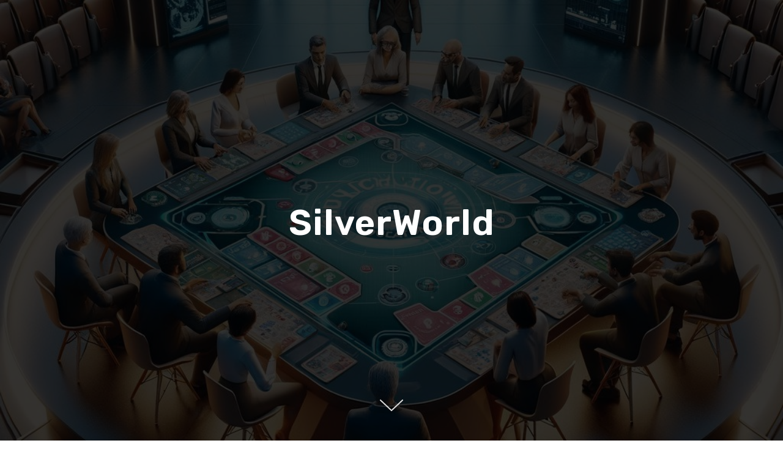

--- FILE ---
content_type: text/html; charset=UTF-8
request_url: https://laser-event.ru/silverworld
body_size: 3965
content:
<!DOCTYPE html> <html> <head> <meta charset="utf-8" /> <meta http-equiv="Content-Type" content="text/html; charset=utf-8" /> <meta name="viewport" content="width=device-width, initial-scale=1.0" /> <!--metatextblock--> <title>SilverWorld</title> <meta name="description" content="SilverWorld Игразование " /> <meta property="og:url" content="https://laser-event.ru/silverworld" /> <meta property="og:title" content="SilverWorld" /> <meta property="og:description" content="SilverWorld Игразование " /> <meta property="og:type" content="website" /> <meta property="og:image" content="https://thb.tildacdn.com/tild3039-3137-4861-a562-346261663865/-/resize/504x/photo_2024-01-06_13-.jpg" /> <link rel="canonical" href="https://laser-event.ru/silverworld"> <!--/metatextblock--> <meta name="format-detection" content="telephone=no" /> <meta http-equiv="x-dns-prefetch-control" content="on"> <link rel="dns-prefetch" href="https://ws.tildacdn.com"> <link rel="dns-prefetch" href="https://static.tildacdn.com"> <link rel="icon" type="image/x-icon" sizes="32x32" href="https://static.tildacdn.com/tild6337-6565-4665-b466-376237393166/logo.svg" media="(prefers-color-scheme: light)"/> <link rel="icon" type="image/x-icon" sizes="32x32" href="https://static.tildacdn.com/tild6137-3766-4863-b666-303363636166/logo_inverse.svg" media="(prefers-color-scheme: dark)"/> <link rel="apple-touch-icon" type="image/png" href="https://static.tildacdn.com/tild3632-3531-4062-b762-666431613032/logo4-01.png"> <link rel="icon" type="image/png" sizes="192x192" href="https://static.tildacdn.com/tild3632-3531-4062-b762-666431613032/logo4-01.png"> <!-- Assets --> <script src="https://neo.tildacdn.com/js/tilda-fallback-1.0.min.js" async charset="utf-8"></script> <link rel="stylesheet" href="https://static.tildacdn.com/css/tilda-grid-3.0.min.css" type="text/css" media="all" onerror="this.loaderr='y';"/> <link rel="stylesheet" href="https://static.tildacdn.com/ws/project7738111/tilda-blocks-page42777823.min.css?t=1754998702" type="text/css" media="all" onerror="this.loaderr='y';" /> <link rel="preconnect" href="https://fonts.gstatic.com"> <link href="https://fonts.googleapis.com/css2?family=Rubik:wght@300;400;500;600;700&subset=latin,cyrillic" rel="stylesheet"> <link rel="stylesheet" href="https://static.tildacdn.com/css/tilda-animation-2.0.min.css" type="text/css" media="all" onerror="this.loaderr='y';" /> <link rel="stylesheet" href="https://static.tildacdn.com/css/tilda-cover-1.0.min.css" type="text/css" media="all" onerror="this.loaderr='y';" /> <link rel="stylesheet" href="https://fonts.googleapis.com/css2?family=Rubik:wght@300;400;600;700" type="text/css" /> <script nomodule src="https://static.tildacdn.com/js/tilda-polyfill-1.0.min.js" charset="utf-8"></script> <script type="text/javascript">function t_onReady(func) {if(document.readyState!='loading') {func();} else {document.addEventListener('DOMContentLoaded',func);}}
function t_onFuncLoad(funcName,okFunc,time) {if(typeof window[funcName]==='function') {okFunc();} else {setTimeout(function() {t_onFuncLoad(funcName,okFunc,time);},(time||100));}}</script> <script src="https://static.tildacdn.com/js/tilda-scripts-3.0.min.js" charset="utf-8" defer onerror="this.loaderr='y';"></script> <script src="https://static.tildacdn.com/ws/project7738111/tilda-blocks-page42777823.min.js?t=1754998702" charset="utf-8" async onerror="this.loaderr='y';"></script> <script src="https://static.tildacdn.com/js/tilda-lazyload-1.0.min.js" charset="utf-8" async onerror="this.loaderr='y';"></script> <script src="https://static.tildacdn.com/js/tilda-animation-2.0.min.js" charset="utf-8" async onerror="this.loaderr='y';"></script> <script src="https://static.tildacdn.com/js/tilda-cover-1.0.min.js" charset="utf-8" async onerror="this.loaderr='y';"></script> <script src="https://static.tildacdn.com/js/tilda-zero-1.1.min.js" charset="utf-8" async onerror="this.loaderr='y';"></script> <script src="https://static.tildacdn.com/js/tilda-events-1.0.min.js" charset="utf-8" async onerror="this.loaderr='y';"></script> <script type="text/javascript">window.dataLayer=window.dataLayer||[];</script> <script type="text/javascript">(function() {if((/bot|google|yandex|baidu|bing|msn|duckduckbot|teoma|slurp|crawler|spider|robot|crawling|facebook/i.test(navigator.userAgent))===false&&typeof(sessionStorage)!='undefined'&&sessionStorage.getItem('visited')!=='y'&&document.visibilityState){var style=document.createElement('style');style.type='text/css';style.innerHTML='@media screen and (min-width: 980px) {.t-records {opacity: 0;}.t-records_animated {-webkit-transition: opacity ease-in-out .2s;-moz-transition: opacity ease-in-out .2s;-o-transition: opacity ease-in-out .2s;transition: opacity ease-in-out .2s;}.t-records.t-records_visible {opacity: 1;}}';document.getElementsByTagName('head')[0].appendChild(style);function t_setvisRecs(){var alr=document.querySelectorAll('.t-records');Array.prototype.forEach.call(alr,function(el) {el.classList.add("t-records_animated");});setTimeout(function() {Array.prototype.forEach.call(alr,function(el) {el.classList.add("t-records_visible");});sessionStorage.setItem("visited","y");},400);}
document.addEventListener('DOMContentLoaded',t_setvisRecs);}})();</script></head> <body class="t-body" style="margin:0;"> <!--allrecords--> <div id="allrecords" class="t-records" data-hook="blocks-collection-content-node" data-tilda-project-id="7738111" data-tilda-page-id="42777823" data-tilda-page-alias="silverworld" data-tilda-formskey="6cd399ee6343d501b3f3539117738111" data-tilda-cookie="no" data-tilda-lazy="yes" data-tilda-root-zone="com" data-tilda-project-country="RU"> <div id="rec691706500" class="r t-rec t-rec_pb_0" style="padding-bottom:0px; " data-animationappear="off" data-record-type="205"> <!-- cover --> <div class="t-cover" id="recorddiv691706500"bgimgfield="img"style="height:100vh;background-image:url('https://thb.tildacdn.com/tild3039-3137-4861-a562-346261663865/-/resize/20x/photo_2024-01-06_13-.jpg');"> <div class="t-cover__carrier" id="coverCarry691706500"data-content-cover-id="691706500"data-content-cover-bg="https://static.tildacdn.com/tild3039-3137-4861-a562-346261663865/photo_2024-01-06_13-.jpg"data-display-changed="true"data-content-cover-height="100vh"data-content-cover-parallax="dynamic"data-content-use-image-for-mobile-cover=""style="height:100vh;background-attachment:scroll; "itemscope itemtype="http://schema.org/ImageObject"><meta itemprop="image" content="https://static.tildacdn.com/tild3039-3137-4861-a562-346261663865/photo_2024-01-06_13-.jpg"></div> <div class="t-cover__filter" style="height:100vh;background-image: -moz-linear-gradient(top, rgba(0,0,0,0.80), rgba(0,0,0,0.80));background-image: -webkit-linear-gradient(top, rgba(0,0,0,0.80), rgba(0,0,0,0.80));background-image: -o-linear-gradient(top, rgba(0,0,0,0.80), rgba(0,0,0,0.80));background-image: -ms-linear-gradient(top, rgba(0,0,0,0.80), rgba(0,0,0,0.80));background-image: linear-gradient(top, rgba(0,0,0,0.80), rgba(0,0,0,0.80));filter: progid:DXImageTransform.Microsoft.gradient(startColorStr='#33000000', endColorstr='#33000000');"></div> <div class="t-container"> <div class="t-width t-width_10" style="margin:0 auto;"> <div class="t-cover__wrapper t-valign_middle" style="height:100vh; position: relative;z-index:1;"> <div class="t182"> <div data-hook-content="covercontent"> <div class="t182__wrapper"> <div class="t182__title t-title t-title_xl t-animate" data-animate-style="fadeinup" data-animate-group="yes" field="title">SilverWorld</div> </div> </div> </div> </div> </div> </div> <!-- arrow --> <div class="t-cover__arrow"><div class="t-cover__arrow-wrapper t-cover__arrow-wrapper_animated"><div class="t-cover__arrow_mobile"><svg role="presentation" class="t-cover__arrow-svg" style="fill:#dbdbdb;" x="0px" y="0px" width="38.417px" height="18.592px" viewBox="0 0 38.417 18.592" style="enable-background:new 0 0 38.417 18.592;"><g><path d="M19.208,18.592c-0.241,0-0.483-0.087-0.673-0.261L0.327,1.74c-0.408-0.372-0.438-1.004-0.066-1.413c0.372-0.409,1.004-0.439,1.413-0.066L19.208,16.24L36.743,0.261c0.411-0.372,1.042-0.342,1.413,0.066c0.372,0.408,0.343,1.041-0.065,1.413L19.881,18.332C19.691,18.505,19.449,18.592,19.208,18.592z"/></g></svg></div></div></div> <!-- arrow --> </div> <style> @media screen and (min-width:900px){#rec691706500 .t182__title{font-size:58px;}}</style> </div> <div id="rec691713225" class="r t-rec t-rec_pt_90 t-rec_pb_0" style="padding-top:90px;padding-bottom:0px; " data-animationappear="off" data-record-type="993"> <!-- t993 --> <div class="t993"> <div class="t993__container t-container t-align_center"> <div class="t993__col t-col t-col_8 t-prefix_2"> <div class="t993__items-list"> <style>#rec691713225 .t-btn.t993__btn_btn {color:#ffffff;background-color:#1f5bff;border-style:none !important;border-radius:6px;box-shadow:none !important;transition-duration:0.2s;transition-property:background-color,color,border-color,box-shadow,opacity,transform;transition-timing-function:ease-in-out;}</style> <a
class="t-btn t-btnflex t993__btn t993__btn_btn t993__btn_md"
href="https://docs.google.com/forms/d/e/1FAIpQLSciPnePkUZN71xkd2RXJRnulc52T3XaVCase8rymUNEmVREfg/viewform?usp=sf_link" 
target="_blank" data-buttonfieldset="li_button" data-lid="3683192317360"> <div class="t993__btn-text-wrapper"> <div class="t993__btn-text-title">До 22 Заявка на рынок</div> </div> <div class="t993__btn-arrow t993__btn-arrow_right"> <svg role="presentation" viewBox="0 0 10 18" fill="none" xmlns="http://www.w3.org/2000/svg"> <path d="M1.00071 1L8.27344 9L1.00071 17" stroke="currentColor" stroke-width="2"/> </svg> </div> </a> <style>#rec691713225 .t-btn.t993__btn_btn {color:#ffffff;background-color:#1f5bff;border-style:none !important;border-radius:6px;box-shadow:none !important;transition-duration:0.2s;transition-property:background-color,color,border-color,box-shadow,opacity,transform;transition-timing-function:ease-in-out;}</style> <a
class="t-btn t-btnflex t993__btn t993__btn_btn t993__btn_md"
href="https://docs.google.com/forms/d/e/1FAIpQLSdLYu3AlQx61rjIiaT4d_aUZ88MpDt_Y9GgbOfJepUxCW3LzQ/viewform?usp=sf_link" 
target="_blank" data-buttonfieldset="li_button" data-lid="3683192317361"> <div class="t993__btn-text-wrapper"> <div class="t993__btn-text-title">От 22 до 65 Заявка на рынок</div> </div> <div class="t993__btn-arrow t993__btn-arrow_right"> <svg role="presentation" viewBox="0 0 10 18" fill="none" xmlns="http://www.w3.org/2000/svg"> <path d="M1.00071 1L8.27344 9L1.00071 17" stroke="currentColor" stroke-width="2"/> </svg> </div> </a> <style>#rec691713225 .t-btn.t993__btn_btn {color:#ffffff;background-color:#1f5bff;border-style:none !important;border-radius:6px;box-shadow:none !important;transition-duration:0.2s;transition-property:background-color,color,border-color,box-shadow,opacity,transform;transition-timing-function:ease-in-out;}</style> <a
class="t-btn t-btnflex t993__btn t993__btn_btn t993__btn_md"
href="https://docs.google.com/forms/d/e/1FAIpQLSfJQGkA5UXHhuwkqQ1pLa4BwCmbia4J0mxXSfu1WDyTWrUs4w/viewform?usp=sf_link" 
target="_blank" data-buttonfieldset="li_button" data-lid="3683192317362"> <div class="t993__btn-text-wrapper"> <div class="t993__btn-text-title">От 65 заявка на рынок</div> </div> <div class="t993__btn-arrow t993__btn-arrow_right"> <svg role="presentation" viewBox="0 0 10 18" fill="none" xmlns="http://www.w3.org/2000/svg"> <path d="M1.00071 1L8.27344 9L1.00071 17" stroke="currentColor" stroke-width="2"/> </svg> </div> </a> <style>#rec691713225 .t-btn.t993__btn_btn {color:#ffffff;background-color:#1f5bff;border-style:none !important;border-radius:6px;box-shadow:none !important;transition-duration:0.2s;transition-property:background-color,color,border-color,box-shadow,opacity,transform;transition-timing-function:ease-in-out;}</style> <a
class="t-btn t-btnflex t993__btn t993__btn_btn t993__btn_md"
href="https://docs.google.com/forms/d/e/1FAIpQLScQiaqBYFG_oznYAT_IiI5Bi6QTp-ZgYR1NYRmx5LlB28MbJw/viewform?usp=sf_link" 
target="_blank" data-buttonfieldset="li_button" data-lid="3683192317363"> <div class="t993__btn-text-wrapper"> <div class="t993__btn-text-title">Денежный перевод</div> </div> <div class="t993__btn-arrow t993__btn-arrow_right"> <svg role="presentation" viewBox="0 0 10 18" fill="none" xmlns="http://www.w3.org/2000/svg"> <path d="M1.00071 1L8.27344 9L1.00071 17" stroke="currentColor" stroke-width="2"/> </svg> </div> </a> </div> </div> </div> </div> </div> <div id="rec691714613" class="r t-rec t-rec_pt_15 t-rec_pb_90" style="padding-top:15px;padding-bottom:90px; " data-animationappear="off" data-record-type="993"> <!-- t993 --> <div class="t993"> <div class="t993__container t-container t-align_center"> <div class="t993__col t-col t-col_8 t-prefix_2"> <div class="t993__items-list"> <style>#rec691714613 .t-btn.t993__btn_btn {color:#ffffff;background-color:#1f5bff;border-style:none !important;border-radius:6px;box-shadow:none !important;transition-duration:0.2s;transition-property:background-color,color,border-color,box-shadow,opacity,transform;transition-timing-function:ease-in-out;}</style> <a
class="t-btn t-btnflex t993__btn t993__btn_btn t993__btn_md"
href="https://docs.google.com/forms/d/e/1FAIpQLSdIn1L9pnrs9z_9wMI4KMo_sYONmfjiNkmvLeySc0Q6Pagopg/viewform?usp=sf_link" 
target="_blank" data-buttonfieldset="li_button" data-lid="7286917132250"> <div class="t993__btn-text-wrapper"> <div class="t993__btn-text-title">Заявление/Закон/Нововведение </div> </div> <div class="t993__btn-arrow t993__btn-arrow_right"> <svg role="presentation" viewBox="0 0 10 18" fill="none" xmlns="http://www.w3.org/2000/svg"> <path d="M1.00071 1L8.27344 9L1.00071 17" stroke="currentColor" stroke-width="2"/> </svg> </div> </a> <style>#rec691714613 .t-btn.t993__btn_btn {color:#ffffff;background-color:#1f5bff;border-style:none !important;border-radius:6px;box-shadow:none !important;transition-duration:0.2s;transition-property:background-color,color,border-color,box-shadow,opacity,transform;transition-timing-function:ease-in-out;}</style> <a
class="t-btn t-btnflex t993__btn t993__btn_btn t993__btn_md"
href="https://docs.google.com/forms/d/e/1FAIpQLSdiIvKkHApZ5shtEaqXPf0Xkpun_oma93G_7wXaSqd5PJM3QQ/viewform?usp=sf_link" 
target="_blank" data-buttonfieldset="li_button" data-lid="7286917132251"> <div class="t993__btn-text-wrapper"> <div class="t993__btn-text-title">Судебный иск</div> </div> <div class="t993__btn-arrow t993__btn-arrow_right"> <svg role="presentation" viewBox="0 0 10 18" fill="none" xmlns="http://www.w3.org/2000/svg"> <path d="M1.00071 1L8.27344 9L1.00071 17" stroke="currentColor" stroke-width="2"/> </svg> </div> </a> <style>#rec691714613 .t-btn.t993__btn_btn {color:#ffffff;background-color:#1f5bff;border-style:none !important;border-radius:6px;box-shadow:none !important;transition-duration:0.2s;transition-property:background-color,color,border-color,box-shadow,opacity,transform;transition-timing-function:ease-in-out;}</style> <a
class="t-btn t-btnflex t993__btn t993__btn_btn t993__btn_md"
href="https://docs.google.com/forms/d/e/1FAIpQLSfmpGNPVRVj0IJ7vpxLLtF3K0qB7-EFc6f2NOK-OH2Xlt7coQ/viewform?usp=sf_link" 
target="_blank" data-buttonfieldset="li_button" data-lid="7286917132252"> <div class="t993__btn-text-wrapper"> <div class="t993__btn-text-title">Свободная заявка</div> </div> <div class="t993__btn-arrow t993__btn-arrow_right"> <svg role="presentation" viewBox="0 0 10 18" fill="none" xmlns="http://www.w3.org/2000/svg"> <path d="M1.00071 1L8.27344 9L1.00071 17" stroke="currentColor" stroke-width="2"/> </svg> </div> </a> <style>#rec691714613 .t-btn.t993__btn_btn {color:#ffffff;background-color:#1f5bff;border-style:none !important;border-radius:6px;box-shadow:none !important;transition-duration:0.2s;transition-property:background-color,color,border-color,box-shadow,opacity,transform;transition-timing-function:ease-in-out;}</style> <a
class="t-btn t-btnflex t993__btn t993__btn_btn t993__btn_md"
href="https://docs.google.com/forms/d/e/1FAIpQLSfcXABKuiGanlPAo7jLGLDZYBPHt2iqx7lnMnEvS_qhIeIBEA/viewform?usp=sf_link" 
target="_blank" data-buttonfieldset="li_button" data-lid="7286917132253"> <div class="t993__btn-text-wrapper"> <div class="t993__btn-text-title">Заявка на регистрацию нового ЮЛ</div> </div> <div class="t993__btn-arrow t993__btn-arrow_right"> <svg role="presentation" viewBox="0 0 10 18" fill="none" xmlns="http://www.w3.org/2000/svg"> <path d="M1.00071 1L8.27344 9L1.00071 17" stroke="currentColor" stroke-width="2"/> </svg> </div> </a> </div> </div> </div> </div> </div> <div id="rec691715261" class="r t-rec t-rec_pb_0" style="padding-bottom:0px; " data-animationappear="off" data-record-type="205"> <!-- cover --> <div class="t-cover" id="recorddiv691715261"bgimgfield="img"style="height:100vh;background-image:url('https://thb.tildacdn.com/tild6139-6432-4438-b965-303633363431/-/resize/20x/photo_2024-01-06_13-.jpg');"> <div class="t-cover__carrier" id="coverCarry691715261"data-content-cover-id="691715261"data-content-cover-bg="https://static.tildacdn.com/tild6139-6432-4438-b965-303633363431/photo_2024-01-06_13-.jpg"data-display-changed="true"data-content-cover-height="100vh"data-content-cover-parallax="dynamic"data-content-use-image-for-mobile-cover=""style="height:100vh;background-attachment:scroll; "itemscope itemtype="http://schema.org/ImageObject"><meta itemprop="image" content="https://static.tildacdn.com/tild6139-6432-4438-b965-303633363431/photo_2024-01-06_13-.jpg"></div> <div class="t-cover__filter" style="height:100vh;background-image: -moz-linear-gradient(top, rgba(0,0,0,0.80), rgba(0,0,0,0.80));background-image: -webkit-linear-gradient(top, rgba(0,0,0,0.80), rgba(0,0,0,0.80));background-image: -o-linear-gradient(top, rgba(0,0,0,0.80), rgba(0,0,0,0.80));background-image: -ms-linear-gradient(top, rgba(0,0,0,0.80), rgba(0,0,0,0.80));background-image: linear-gradient(top, rgba(0,0,0,0.80), rgba(0,0,0,0.80));filter: progid:DXImageTransform.Microsoft.gradient(startColorStr='#33000000', endColorstr='#33000000');"></div> <div class="t-container"> <div class="t-width t-width_10" style="margin:0 auto;"> <div class="t-cover__wrapper t-valign_middle" style="height:100vh; position: relative;z-index:1;"> <div class="t182"> <div data-hook-content="covercontent"> <div class="t182__wrapper"> <div class="t182__title t-title t-title_xl t-animate" data-animate-style="fadeinup" data-animate-group="yes" field="title">SilverWorld</div> </div> </div> </div> </div> </div> </div> <!-- arrow --> <div class="t-cover__arrow"><div class="t-cover__arrow-wrapper t-cover__arrow-wrapper_animated"><div class="t-cover__arrow_mobile"><svg role="presentation" class="t-cover__arrow-svg" style="fill:#dbdbdb;" x="0px" y="0px" width="38.417px" height="18.592px" viewBox="0 0 38.417 18.592" style="enable-background:new 0 0 38.417 18.592;"><g><path d="M19.208,18.592c-0.241,0-0.483-0.087-0.673-0.261L0.327,1.74c-0.408-0.372-0.438-1.004-0.066-1.413c0.372-0.409,1.004-0.439,1.413-0.066L19.208,16.24L36.743,0.261c0.411-0.372,1.042-0.342,1.413,0.066c0.372,0.408,0.343,1.041-0.065,1.413L19.881,18.332C19.691,18.505,19.449,18.592,19.208,18.592z"/></g></svg></div></div></div> <!-- arrow --> </div> <style> @media screen and (min-width:900px){#rec691715261 .t182__title{font-size:58px;}}</style> </div> </div> <!--/allrecords--> <!-- Stat --> <script type="text/javascript">if(!window.mainTracker) {window.mainTracker='tilda';}
window.tildastatcookie='no';setTimeout(function(){(function(d,w,k,o,g) {var n=d.getElementsByTagName(o)[0],s=d.createElement(o),f=function(){n.parentNode.insertBefore(s,n);};s.type="text/javascript";s.async=true;s.key=k;s.id="tildastatscript";s.src=g;if(w.opera=="[object Opera]") {d.addEventListener("DOMContentLoaded",f,false);} else {f();}})(document,window,'dff8117ffcd35e648391d526f909944a','script','https://static.tildacdn.com/js/tilda-stat-1.0.min.js');},2000);</script> </body> </html>

--- FILE ---
content_type: text/css
request_url: https://static.tildacdn.com/ws/project7738111/tilda-blocks-page42777823.min.css?t=1754998702
body_size: 2192
content:
.csssize{height:5042px}.t-body{margin:0px}#allrecords,body{background-color:none}#allrecords{-webkit-font-smoothing:antialiased}#allrecords a{color:#ff8562;text-decoration:none}#allrecords a,#allrecords button,#allrecords .t-radio,#allrecords .t-checkbox,#allrecords .t-img-select{outline:none}#allrecords a:focus-visible,#allrecords button:focus-visible,#allrecords .t-focusable,#allrecords .t-focusable .t-btn,#allrecords .t-focusable .t-btntext,#allrecords .t-img-select:focus-visible+.t-img-select__indicator,#allrecords .t-img-select:focus-visible+.t-img-select__indicator:after,#allrecords .t-radio:focus-visible+.t-radio__indicator,#allrecords .t-checkbox:focus-visible+.t-checkbox__indicator{outline-color:#2015FF;outline-offset:4px;outline-style:auto}#allrecords .t-descr a:focus-visible,#allrecords .t-sociallinks a:focus-visible,#allrecords .ya-share2__link:focus-visible{outline-offset:2px}#allrecords a[href^=tel]{color:inherit;text-decoration:none}#allrecords ol{padding-left:22px}#allrecords ul{padding-left:20px}#allrecords b,#allrecords strong{font-weight:700}@media print{body,html{min-width:1200px;max-width:1200px;padding:0;margin:0 auto;border:none}}.t-records{-webkit-font_smoothing:antialiased;background-color:none}.t-records a{color:#ff8562;text-decoration:none}.t-records a[href^=tel]{color:inherit;text-decoration:none}.t-records ol{padding-left:22px;margin-top:0px;margin-bottom:10px}.t-records ul{padding-left:20px;margin-top:0px;margin-bottom:10px}.t-mbfix{opacity:.01;-webkit-transform:translateX(0px);-ms-transform:translateX(0px);transform:translateX(0px);position:fixed;width:100%;height:500px;background-color:white;top:0px;left:0px;z-index:10000;-webkit-transition:all 0.1s ease;transition:all 0.1s ease}.t-mbfix_hide{-webkit-transform:translateX(3000px);-ms-transform:translateX(3000px);transform:translateX(3000px)}img:not([src]){visibility:hidden}.t-body_scroll-locked{position:fixed;left:0;width:100%;height:100%;overflow:hidden}.r_anim{-webkit-transition:opacity 0.5s;transition:opacity 0.5s}.r_hidden{opacity:0}.r_showed{opacity:1}@media screen and (max-width:1024px){a:active,button:active{-webkit-tap-highlight-color:rgba(255,255,255,.1)}}.t-title{font-family:'Rubik',Arial,sans-serif;font-weight:600;color:#000000}.t-title_xl{font-size:72px;line-height:1.17}.t-btn{display:inline-block;font-family:'Rubik',Arial,sans-serif;border:0 none;text-align:center;white-space:nowrap;vertical-align:middle;font-weight:700;background-image:none;cursor:pointer;-webkit-appearance:none;-webkit-user-select:none;-moz-user-select:none;-ms-user-select:none;-o-user-select:none;user-select:none;-webkit-box-sizing:border-box;-moz-box-sizing:border-box;box-sizing:border-box}.t-btn td{vertical-align:middle}.t-btn_sending{opacity:.5}.t-align_center{text-align:center}.t-valign_middle{vertical-align:middle}.t-rec_pt_15{padding-top:15px}.t-rec_pt_90{padding-top:90px}.t-rec_pb_0{padding-bottom:0}.t-rec_pb_90{padding-bottom:90px}.t-btnflex,.t-btn.t-btnflex,.t-submit.t-btnflex{display:inline-flex;align-items:center;justify-content:center;gap:.5ch;max-width:100%;height:unset;padding:0;overflow:hidden;font-family:'Rubik',Arial,sans-serif,Arial,sans-serif;font-weight:600;line-height:1.4;padding-top:calc(((var(--height,0px) - 1.4em) / 2) - var(--border-width,0px));padding-bottom:calc(((var(--height,0px) - 1.4em) / 2) - var(--border-width,0px));box-sizing:border-box;border-style:solid;border-color:transparent;border-width:var(--border-width,0);background-image:none;cursor:pointer;user-select:none;text-decoration:none;color:inherit;border-radius:0;background-color:transparent;white-space:nowrap}@media (hover:hover){.t-btnflex:hover .t-btnflex__icon_has_hover::before{opacity:0;visibility:hidden;transition-timing-function:cubic-bezier(.5,0,.75,0)}.t-btnflex:hover .t-btnflex__icon_has_hover::after{opacity:1;visibility:visible}}@media screen and (max-width:1200px){.t-title_xl{font-size:68px}}@media screen and (max-width:640px){.t-title_xl{font-size:32px}.t-btn{white-space:normal}}@media screen and (max-width:480px){.t-title_xl{font-size:30px}.t-rec_pt_15{padding-top:15px}.t-rec_pt_90{padding-top:90px}.t-rec_pb_0{padding-bottom:0}.t-rec_pb_90{padding-bottom:90px}}.t182{text-align:center}.t182__wrapper{padding-top:52px;padding-bottom:42px}.t182__title{padding:24px 0;letter-spacing:1px;color:#fff}.t182__descr{padding:15px 0 30px;color:#fff}.t182__buttons{margin-top:45px;display:flex;flex-wrap:wrap;justify-content:center;align-items:center;gap:10px}@media screen and (max-width:640px){.t182__title{padding-right:10px;padding-left:10px;font-size:30px;line-height:30px}.t182__descr{padding-right:10px;padding-left:10px;font-size:14px;line-height:20px}}.t993__container{box-sizing:border-box}.t-btn.t993__btn{display:-webkit-flex;display:-ms-flexbox;display:flex;-webkit-box-pack:justify;-ms-flex-pack:justify;justify-content:space-between;-webkit-align-items:center;-ms-flex-align:center;align-items:center;text-align:left;padding:12px;margin-bottom:15px;font-size:16px;font-weight:500;cursor:pointer;line-height:1.2;height:auto;min-height:60px;width:100%;background:none}.t-btn.t993__btn_centerall{-webkit-box-pack:center;-ms-flex-pack:center;justify-content:center}.t-btn.t993__btn_center,.t-btn.t993__btn_centerall{text-align:center}.t-btn.t993__btn_has_descr.t993__btn{padding-top:17px;padding-bottom:17px}.t993__btn:last-child{margin-bottom:0!important}.t993__items-list :last-child .t-btn.t993__btn_sm{margin-bottom:0}.t-btn.t993__btn_sm{min-height:48px;font-size:14px;padding:12px}.t-btn.t993__btn_smd{min-height:55px;font-size:15px;padding:12px}.t-btn.t993__btn_has_descr.t993__btn_sm{padding-top:14px;padding-bottom:14px}.t-btn.t993__btn_lg{min-height:64px;font-size:16px;padding:16px}.t-btn.t993__btn_has_descr.t993__btn_lg{padding-top:21px;padding-bottom:21px}.t-btn.t993__btn_xl{min-height:72px;font-size:18px;padding:18px}.t-btn.t993__btn_has_descr.t993__btn_xl{padding-top:23px;padding-bottom:23px}.t-btn.t993__btn_xxl{min-height:88px;font-size:22px;padding:22px}.t-btn.t993__btn_has_descr.t993__btn_xxl{padding-top:27px;padding-bottom:27px}.t-btn.t993__btn svg{-webkit-flex-shrink:0;flex-shrink:0;height:100%}.t993__btn-img{visibility:hidden;-webkit-flex-shrink:0;-ms-flex-negative:0;flex-shrink:0;margin-left:7px;background-repeat:no-repeat;background-size:contain;background-position:center}.t993__btn-text-wrapper{max-width:100%;text-overflow:clip;white-space:normal;padding:0 12px;margin:0;margin-right:auto;overflow-wrap:anywhere}.t-btn.t993__btn_center .t993__btn-text-wrapper{margin-left:auto}.t-btn.t993__btn_centerall .t993__btn-text-wrapper{margin:0}.t993__btn-text-descr{font-size:.9em;text-transform:none;opacity:.8}.t993__btn-text-title~.t993__btn-text-descr{margin-top:1px}.t993__btn-arrow{height:18px;margin-right:7px}.t-btn.t993__btn_sm .t993__btn__arrow{width:24px;height:16px}.t-btn.t993__btn_lg .t993__btn__arrow{width:32px;height:20px}.t-btn.t993__btn_xl .t993__btn__arrow{width:36px;height:24px}.t-btn.t993__btn_xxl .t993__btn__arrow{width:44px;height:26px}@media (max-width:640px){.t-btn.t993__btn{padding:12px 20px;margin-bottom:10px}.t-btn.t993__btn_lg,.t-btn.t993__btn_xl,.t-btn.t993__btn_xxl{min-height:60px;font-size:18px}.t993__btn__arrow{margin-right:0}.t993__btn-img{margin-left:0}}[data-direction='rtl'] .t993__btn-arrow{transform:rotate(180deg)}[data-direction='rtl'] .t993__btn-text-wrapper{margin-left:auto;margin-right:unset}.t396{-webkit-text-size-adjust:100%}.t396__iframe{z-index:10000;background-color:#fff;width:100vw;height:100vh;position:fixed;top:0;left:0;border:0}html body.t396__body_overflow_hidden{overflow:hidden!important}.t396__display_none{display:none}.t396__artboard{position:relative;width:100%;height:100vh;overflow:hidden}.t396__artboard .t396__artboard_scale{overflow:visible}.t396__artboard.t396__artboard_scale .t396__elem[data-elem-type='text'] .tn-atom{word-break:normal;-moz-osx-font-smoothing:grayscale}.t396__artboard_scale .t396__carrier,.t396__artboard_scale .t396__filter{transform-origin:top left}.tn-atom__scale-wrapper{width:inherit;height:inherit}.t396__elem .tn-atom__scale-wrapper .tn-atom{width:inherit;height:inherit!important;box-sizing:border-box}.t396__artboard.rendering .tn-elem{visibility:hidden}.t396__artboard.rendered .tn-elem{visibility:visible}.t396__carrier{position:absolute;left:0;top:0;z-index:0;width:100%;height:100vh;-moz-transform:unset}.t396__filter{position:absolute;left:0;top:0;z-index:1;width:100%;height:100vh;transform:translateZ(0)}.t396__elem{position:absolute;box-sizing:border-box;display:table}.t396 .tn-atom{display:table-cell;vertical-align:middle;width:100%;-webkit-text-size-adjust:100%;-moz-text-size-adjust:100%;-ms-text-size-adjust:100%}@media screen and (max-width:959px){.t396_safari .t396__artboard_scale .tn-atom{-webkit-text-size-adjust:auto;-moz-text-size-adjust:auto;-ms-text-size-adjust:auto}}.t396 .tn-atom ul,.t396 .tn-atom ol{margin-bottom:0}.t396_safari .tn-atom:not(.tn-atom__form){transform:translateZ(0)}.t396 a.tn-atom{text-decoration:none}.t396 .tn-atom__img{width:100%;display:block}.t396 .tn-atom__html{vertical-align:top}.t396 .tn-atom__pin{border-radius:1000px;border-style:solid}.t396 .tn-atom__pin_onclick{cursor:pointer}.t396 .tn-atom__tip{position:absolute;box-sizing:border-box;width:300px;max-width:90vw;padding:15px;display:none}.t396 .tn-atom__pin:hover .tn-atom__tip{display:none}.t396 .tn-atom__tip-img{width:100%;display:block;margin-bottom:10px}.t396 .tn-atom__tip[data-tip-pos='top']{bottom:100%;margin-bottom:15px;left:50%;transform:translateX(-50%)}.t396 .tn-atom__tip[data-tip-pos='bottom']{top:100%;margin-top:15px;left:50%;transform:translateX(-50%)}.t396 .tn-atom__tip[data-tip-pos='left']{right:100%;margin-right:15px;top:50%;transform:translateY(-50%)}.t396 .tn-atom__tip[data-tip-pos='right']{left:100%;margin-left:15px;top:50%;transform:translateY(-50%)}.t396__ui{position:absolute;top:16px;left:196px;background-color:#fa876b;color:#000!important;height:30px;line-height:30px;width:100px;z-index:1000;text-align:center;border-radius:3px;display:none;font-size:14px}.t396__artboard.t396__artboard-fixed-active{transform:none!important;opacity:1!important}.t396__artboard-fixed-no-bg,.t396__artboard-fixed-innactive,.t396__artboard-fixed-innactive .t396__elem,.t396__artboard-fixed-no-bg.t396__artboard-fixed-innactive .t396__elem{pointer-events:none}.t396__artboard-fixed-no-bg .t396__elem{pointer-events:auto}.t396__elem-flex{position:relative!important;left:initial!important;top:initial!important;height:-webkit-fit-content;height:-moz-fit-content;height:fit-content;-ms-flex-negative:0;flex-shrink:0}.t396__artboard-flex>.t396__elem:not(.tn-elem__absolute),.t396__artboard-flex>.t396__group:not(.tn-group__absolute){position:relative!important;left:initial!important;top:initial!important;height:-webkit-fit-content;height:-moz-fit-content;height:fit-content;-ms-flex-negative:0;flex-shrink:0}

--- FILE ---
content_type: application/javascript
request_url: https://static.tildacdn.com/ws/project7738111/tilda-blocks-page42777823.min.js?t=1754998702
body_size: 133
content:
function t993__paintIcons(recid,iconSize){var rec=document.querySelector('#rec'+recid);if(!rec)return;var iconsList=rec.querySelectorAll('.t993__btn-img');iconsList.forEach(function(icon){var iconURL=icon.getAttribute('data-original');if(!iconURL)return;var iconColor=icon.getAttribute('data-icon-color')||'';if(!iconColor){icon.style.visibility='visible';return}
if(iconURL.indexOf('/lib__tildaicon__')===-1&&iconURL.indexOf('/lib/tildaicon/')===-1&&iconURL.indexOf('/lib/icons/tilda/')===-1){icon.style.visibility='visible';return}
var xhr=new XMLHttpRequest();xhr.open('GET',iconURL,!0);xhr.responseType='document';xhr.onload=function(){if(xhr.status>=200&&xhr.status<400){var response=xhr.response;var svg=response.querySelector('svg');var figureList=svg.querySelectorAll('*:not(g):not(title):not(desc)');for(var j=0;j<figureList.length;j++){figureList[j].setAttribute('fill',iconColor)}
if(typeof window.btoa!=='undefined'){var svgString=new XMLSerializer().serializeToString(svg);var svgEncodedURL='url(data:image/svg+xml;base64,'+window.btoa(svgString)+')';icon.style.backgroundImage=svgEncodedURL;icon.style.visibility='visible'}else{svg.setAttribute('width',iconSize);icon.parentNode.prepend(svg);icon.remove()}}};xhr.send()})}